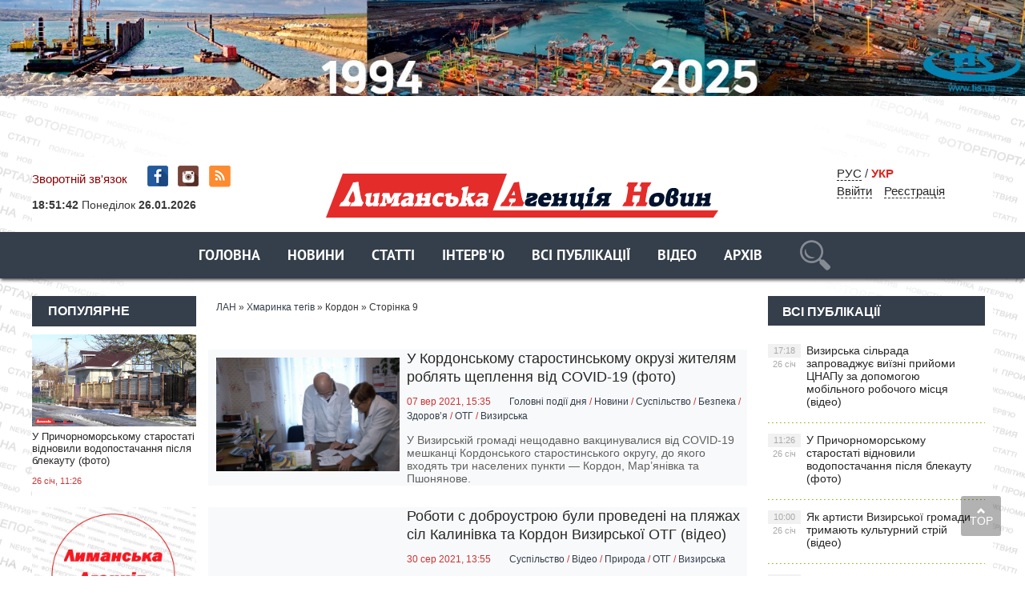

--- FILE ---
content_type: text/html; charset=utf-8
request_url: https://lan.od.ua/tags/%D0%9A%D0%BE%D1%80%D0%B4%D0%BE%D0%BD/page/9/
body_size: 15507
content:
<!DOCTYPE html PUBLIC "-//W3C//DTD XHTML 1.0 Transitional//EN" "https://www.w3.org/TR/xhtml1/DTD/xhtml1-transitional.dtd">
<html xmlns="https://www.w3.org/1999/xhtml">
<head>
	<meta http-equiv="X-UA-Compatible" content="IE=edge" />
        <link rel="shortcut icon" type="image/png" href="https://lan.od.ua/favicon.png" />
	<meta charset="utf-8">
<title>Кордон &raquo; Сторінка 9</title>
<meta name="description" content="➦ Новини Лиманського району та Одесьскої області від інформаційного агентства - Лиманська Агенція Новин ☎ : +38 (073) 580-6000">
<meta name="keywords" content="новини лиманський район, новини Лиманського району, Визирка, Визирская ВІДГ, Першотравень, Першотравневе, Доброслав, Сичавка, Кінне, Бутівка, Лиманщина, ТИС, ТІС, трансінвестсервіс, стивідорна компанія, Комінтерново, Комінтернівський район, Любополь, Ранжево, Степанівка, Визирский Дк, Визирский Будинок культури, Першотравневий ДК, Першотравневий Будинок культури, Візирка дитячий садок, Лиманський район дороги, дороги, політика Лиманського району, Кутателадзе, Олег Кутателадзе, Віталій Кутателадзе, Райдержадміністрація Лиманського району, РДА Лиманський район">
<meta name="generator" content="DataLife Engine (http://dle-news.ru)">
<link rel="search" type="application/opensearchdescription+xml" href="https://lan.od.ua/index.php?do=opensearch" title="Лиманська Агенція Новин - новини Лиманського району">
<link rel="canonical" href="https://lan.od.ua/tags/%D0%9A%D0%BE%D1%80%D0%B4%D0%BE%D0%BD/page/9/">
<link rel="alternate" type="application/rss+xml" title="Лиманська Агенція Новин - новини Лиманського району" href="https://lan.od.ua/rss.xml">
<link href="/engine/classes/min/index.php?f=engine/editor/css/default.css&amp;v=b8ba4" rel="stylesheet" type="text/css">
<script src="/engine/classes/min/index.php?g=general&amp;v=b8ba4"></script>
<script src="/engine/classes/min/index.php?f=engine/classes/js/jqueryui.js,engine/classes/js/dle_js.js,engine/classes/js/lazyload.js&amp;v=b8ba4" defer></script>
	<link rel="stylesheet" href="/templates/ukr/css/style.css" type="text/css" />
	<!--[if lte IE 7]>
	<link rel="stylesheet" href="/templates/ukr/css/style-ie.css" type="text/css" />
	<![endif]-->
       
	 <meta name="viewport" content="width=device-width, initial-scale=1.0">
    <script>

</script>

<script type="text/javascript" src="/templates/ukr/js/menu.js"></script>
     <script type="text/javascript" src="/templates/ukr/js/top.js"></script>
      <script type="text/javascript" src="/templates/ukr/js/lib.js"></script>
     <script type="text/javascript" src="/templates/ukr/js/active.js"></script>
      <script src="https://cdn.gravitec.net/storage/5a5d0dd67ac0298df0ffa129a363e72f/client.js" async></script>
     <meta name="yandex-verification" content="6a98698c90fae3a6" />
<meta name="google-site-verification" content="P2GBLs7lLMJHd6-DEVcQtGV2McM0ZQxYT4tlqPOlBfA" />

<!-- Global Site Tag (gtag.js) - Google Analytics -->
<script async src="https://www.googletagmanager.com/gtag/js?id=GA_TRACKING_ID"></script>
<script>
  window.dataLayer = window.dataLayer || [];
  function gtag(){dataLayer.push(arguments);}
  gtag('js', new Date());

  gtag('config', 'UA-132410571-1');
</script>
<script type="text/javascript">

function openbox(id){
    display = document.getElementById(id).style.display;

    if(display=='none'){
       document.getElementById(id).style.display='block';
    }else{
       document.getElementById(id).style.display='none';
    }
}
</script>
	
  
<style>

/*фиксированное плавающее меню*/
#top_navig{
 /*  top: 314px; высота шапки в пикселях*/
  position: fixed;
   z-index: 1000;
   left: 0;
  width: 100%;
-webkit-box-shadow: 0px 3px 4px -1px rgba(0,0,0,0.75);
-moz-box-shadow: 0px 3px 4px -1px rgba(0,0,0,0.75);
box-shadow: 0px 3px 4px -1px rgba(0,0,0,0.75);
}
.header_main_image {
    /*! background: url('../img/header_advertisment.jpg'); */
    height: 177px;
    margin-bottom: 19px;
    width: 100%;
}

 .header_img {
    background-position: center top !important;
    background-repeat: no-repeat !important;
    background-size: 100% auto !important;
    height: 177px;
    margin-bottom: 19px;
    width: 100%;
}

</style>


</head>
<body>
<script>
<!--
var dle_root       = '/';
var dle_admin      = '';
var dle_login_hash = 'a7302009e281432017bc33e41bdebf241eab3711';
var dle_group      = 5;
var dle_skin       = 'ukr';
var dle_wysiwyg    = '1';
var quick_wysiwyg  = '1';
var dle_min_search = '3';
var dle_act_lang   = ["Так", "Ні", "Увести", "Скасувати", "Зберегти", "Вилучити", "Завантаження. Будь ласка, зачекайте..."];
var menu_short     = 'Швидке редагування';
var menu_full      = 'Повне редагування';
var menu_profile   = 'Перегляд профілю';
var menu_send      = 'Надіслати повідомлення';
var menu_uedit     = 'Адмін-центр';
var dle_info       = 'Інформація';
var dle_confirm    = 'Підтвердження';
var dle_prompt     = 'Уведення інформації';
var dle_req_field  = 'Заповніть усі необхідні поля';
var dle_del_agree  = 'Ви дійсно хочете вилучити? Цю дію неможливо буде скасувати';
var dle_spam_agree = 'Ви дійсно хочете позначити користувача як спамера? Це призведе до вилучення усіх його коментарів';
var dle_c_title    = '';
var dle_complaint  = 'Зазначте текст Вашої скарги для адміністрації:';
var dle_mail       = 'Ваша E-mail-адреса:';
var dle_big_text   = 'Виділено завеликий клаптик тексту.';
var dle_orfo_title = 'Зазначте коментар для адміністрації до знайденої помилки на сторінці';
var dle_p_send     = 'Надіслати';
var dle_p_send_ok  = 'Сповіщення вдало надіслано';
var dle_save_ok    = 'Зміни вдало збережено. Оновити сторінку?';
var dle_reply_title= 'Відповідь на коментар';
var dle_tree_comm  = '0';
var dle_del_news   = 'Вилучити статтю';
var dle_sub_agree  = '';
var dle_captcha_type  = '1';
var DLEPlayerLang     = {prev: '',next: '',play: '',pause: '',mute: '', unmute: '', settings: '', enterFullscreen: '', exitFullscreen: '', speed: '', normal: '', quality: '', pip: ''};
var allow_dle_delete_news   = false;
var dle_search_delay   = false;
var dle_search_value   = '';
jQuery(function($){
FastSearch();
});
//-->
</script> 

	   
    
<noindex><a href="http://www.tis.ua/" rel="nofollow" target="_blank" class="header_main_image">
            <div class="header_img" style="background: url(https://lan.od.ua/bane/1500х100px_desktop.jpg);"></div>
            </a>
    </noindex>

<div class="wrapper">
<!-- Поиск -->
	<!--       		 <form class="droptopbar" id="q_search" method="post">
			<div class="wrp">
				<div class="q_search">
					<input id="story" name="story" placeholder="Наберіть Ваш запит..." type="search">
					<button class="btn btn_border" type="submit" title="Знайти"><b class="ultrabold">Шукати</b></button>
				</div>
			</div>
			<input type="hidden" name="do" value="search">
			<input type="hidden" name="subaction" value="search">
			</form> 
                      
            -->
		<!-- / Поиск -->
	<div class="top-block center">
	    <a href="/" class="logo"><img src="/templates/ukr/images/logo.png" /></a> 
		<div class="top-block-date">
	   	 <a href="/?do=feedback"  style="color: #880406">Зворотній зв'язок</a> <span class="top-social" style="padding-left:20px"><a href="https://www.facebook.com/lan.od.ua/" class="top-social2" title="Ми в Facebook" target="_blank"></a>  <a href="https://www.instagram.com/lan.od.ua/" class="top-social3" title="Instagram" target="_blank"></a>  <a href="https://lan.od.ua/rss.xml" class="top-social7" title="RSS" target="_blank"></a>  
        
       </span> </div>
   
		<div class="top-block-login">  
        
             <!-- /  Кнопка вызова поиска -->
						<!--    <div class="h_btn" id="search">	
        <span class="icon_close">
		<i class="mt_1"></i><i class="mt_2"></i>
		</span>
		</div>  --
						<!-- / Кнопка вызова поиска --> 
        <span style="margin-right:20px"> 
            
<a href="https://lan.od.ua/ru/tags/"> РУС</a>
<span style="margin-right:20px">  /  <span  style="color: #DA2924; font-weight:800">УКР</span>  </span>

        	<div>
		    <a href="#" class="login-open">Ввійти</a><a href="/index.php?do=register" class="rega">Реєстрація</a>
				</div>
		</div>
		
    
<script type="text/javascript" src="/templates/ukr/js/jquery.cookie.js"></script>
<script type="text/javascript">
$(document).ready(function(){
$("#setCookie").click(function () {
$.cookie("popup", "", { expires:0, path: '/' });
$("#bg_popup").hide();
});
 
if ( $.cookie("popup") == null )
{
setTimeout(function(){
$("#bg_popup").show();
}, 1000)
}
else { $("#bg_popup").hide();
}
});
    </script>
	<link rel="stylesheet" href="/templates/ukr/css/popup.css" type="text/css" />


  
    
            
		<div>
			
		 <script type="text/javascript" src="/templates/ukr/js/clockscript.js"></script><body onload="goforit()"><span id="clock" style="margin:10px auto; padding-bottom:15px;font-size: 14px; "></span>

    

		
			
			<div style="clear: both;"></div>
		</div>
	</div>
<nav id="top_navig">
	<div class="head-block" style="margin-left: 0px;">
		<ul class="head-menu center">
			<li>
<a href="/" class="head-menu-link">Головна</a>
         
			</li>
			 
  <li><a href="/news/"  class="head-menu-link">Новини</a></li>  
		  
	
			
			
			
			<li>
			 <a href="/stati/" class="head-menu-link">Статті</a>
			</li>
			<li>
				<a href="/interview/" class="head-menu-link">Інтерв'ю</a>
			</li>
                   <li>  <a href="/lastnews/" class="head-menu-link">Всі публікації</a>
                   </li> 
                <li>     <a href="/video/" class="head-menu-link">Відео</a>  </li>  
                  <li>     <a href="/gazeta/" class="head-menu-link">Архів</a>  </li>  
  						    <li><!-- /  Кнопка вызова поиска -->
<div id="wrap">   
     	            
            <form action=""  method="post"  title="Знайти">
  			<input type="hidden" name="do" value="search"><input type="hidden" name="subaction" value="search" />
  <input id="story" name="story" type="text" placeholder="Наберіть Ваш запит..." class="txt">
  <input id="search_submit" value="search" type="submit" alt="Шукати!" class="subm">
  </form>
                      
            
     </div>   <!-- / Кнопка вызова поиска -->

</li>             

						
			
		
            
            <!--
            
			  <li><a href="/news/" class="head-menu-link">Новини</a> 
           
			  <li><a href="/stati/" class="head-menu-link">Статті</a> 
           
		   	  <li><a href="/interview/" class="head-menu-link">Інтерв'ю</a> 
           
			     	  <li><a href="/person/" class="head-menu-link">Персона</a></li> 
           
				      	  <li><a href="/interactive/" class="head-menu-link">Інтерактив</a></li> 
           
		      	  <li><a href="/video/" class="head-menu-link">Відеодайджест</a></li> 
           
            	  <li><a href="/styler/" class="head-menu-link">Styler</a></li> 
           
			  <li><a href="/photo/" class="head-menu-link">Фото</a></li> 
           
            
            -->
		   <a href="https://www.facebook.com/lan.od.ua/" class="top-social2" title="Мы в Facebook" target="_blank"></a>
		</ul>
		<div style="clear: both;"></div>
		<div class="mob-menu">Показати меню</div>
	</div> 
	 </nav>
	<div class="content-block center" style="margin-top: 80px;">
 	<div class="left-col">
 	
 	  
		 
		   
 	 
		<div id="box" style="display: none;">
 	<div class="left-block">
				<div class="left-block-title title-action">
					Категорії
				</div>
				<div class="left-block-content left-block-content4" style="padding: 20px 0">
               <!--   <p><a href="/news/">Новини	</a></p> -->
				<p><a href="/politic/">Політика	</a></p>
              <p>  <a href="/economica/">Економіка</a></p> 
               <p> <a href="/events/">Події</a></p>
               <p> <a href="/society/">Суспільство</a></p>
               <p> <a href="/techno/">Технології</a></p>
               <p> <a href="/educat/">Освіта</a></p>
                <p><a href="/auto/">Авто</a></p>
                <p><a href="/sport/">Спорт</a></p>
               <p> <a href="/culture/">Культура</a></p>
                <p><a href="/tour/">Туризм</a></p>
               <p> <a href="/security/">Безпека</a></p>
                <p><a href="/health/">Здоров’я</a></p>
               <p> <a href="/photo/">Фоторепортаж</a></p>
               <p> <a href="/abroad/">За кордоном</a></p>
               <p> <a href="/video/">Відео</a></p>
               <p> <a href="/region/">В регіоні</a></p>
             <p> <a href="/country/">В країні</a></p>
                  <p>     <a href="/gazeta/">Архів</a>  </p>  
           
           
           <!--  <p> <a onclick="$('#submit-but').slideToggle();" style="cursor: pointer" >ОТГ</a></p>-->
           
             </div>
			</div>
 	</div>
 	
			<div class="left-block">
				<div class="left-block-title title-action">
					Популярне
				</div>
				<div class="left-block-content left-block-content2">
					<a href="https://lan.od.ua/main/10347-u-prichornomorskomu-starostati-vidnovili-vodopostachannja-pislja-blekautu-foto.html" class="redak-link">
    <img src="/uploads/posts/2026-01/thumbs/1769419029_chas-zhiti_25_01_4-min_20-sek_mp4_00_02_10_17_still006.jpg" alt="У Причорноморському старостаті відновили водопостачання після блекауту (фото)" />
	<span class="redak-title">У Причорноморському старостаті відновили водопостачання після блекауту (фото)</span>
	<span class="redak-date">26 січ, 11:26</span>

</a><a href="https://lan.od.ua/society/10344-jak-artisti-vizirskoji-gromadi-trimajut-kulturnij-strij-video.html" class="redak-link">
    <img src="/templates/ukr/dleimages/no_image.jpg" alt="Як артисти Визирської громади тримають культурний стрій (відео)" />
	<span class="redak-title">Як артисти Визирської громади тримають культурний стрій (відео)</span>
	<span class="redak-date">26 січ, 10:00</span>

</a><a href="https://lan.od.ua/news/10349-vizirska-silrada-zaprovadzhuye-vijizni-prijomi-cnapu-za-dopomogoju-mobilnogo-robochogo-miscja-video.html" class="redak-link">
    <img src="/templates/ukr/dleimages/no_image.jpg" alt="Визирська сільрада запроваджує виїзні прийоми ЦНАПу за допомогою мобільного робочого місця (відео)" />
	<span class="redak-title">Визирська сільрада запроваджує виїзні прийоми ЦНАПу за допомогою мобільного робочого місця (відео)</span>
	<span class="redak-date">26 січ, 17:18</span>

</a>
				</div>
			</div>
			<!--
            <div class="lef-banner-block">
				<a href="#"><img src="/templates/ukr/images/left-banner.jpg" alt="" /></a>
			</div>
           --> 
           <div class="left-block">
      <!--  <div class="left-block-title" align="center">  <a href="https://www.ukr.net/" target="_blank" class="headline-block-more">UKR.NET: новини</a></div> --> 
        <noindex>
        
        <div id="SinoptikInformer" style="width:204px;" class="SinoptikInformer type4"><div class="siHeader"><div class="siLh"><div class="siMh"><a onmousedown="siClickCount();" class="siLogo" href="https://sinoptik.ua/" target="_blank" rel="nofollow" title="Погода"> </a>Погода </div></div></div><div class="siBody"><div class="siTitle"><span id="siHeader"></span></div><a onmousedown="siClickCount();" href="https://sinoptik.ua/погода-одесса" title="Погода в Одессе" target="_blank"><div class="siCity"><div class="siCityName"><span>Одесса</span></div><div id="siCont0" class="siBodyContent"><div class="siLeft"><div class="siTerm"></div><div class="siT" id="siT0"></div><div id="weatherIco0"></div></div><div class="siInf"><p>влажность: <span id="vl0"></span></p><p>давл.: <span id="dav0"></span></p><p>ветер: <span id="wind0"></span></p></div></div></div></a></div><div class="siFooter"><div class="siLf"><div class="siMf"></div></div></div></div><script type="text/javascript" charset="UTF-8" src="//sinoptik.ua/informers_js.php?title=3&amp;wind=2&amp;cities=303018950&amp;lang=ru"></script>
        </noindex>
        
        </div>


			<div class="left-block"  style="margin-top: 10px;">
				<div class="left-block-title">
					Архів
				</div>
				<div class="left-block-content left-block-content3">
				<a class="archives" href="https://lan.od.ua/2026/01/"><b>Січень 2026 (38)</b></a><br /><a class="archives" href="https://lan.od.ua/2025/12/"><b>Грудень 2025 (47)</b></a><br /><a class="archives" href="https://lan.od.ua/2025/11/"><b>Листопад 2025 (45)</b></a><br /><a class="archives" href="https://lan.od.ua/2025/10/"><b>Жовтень 2025 (52)</b></a><br /><a class="archives" href="https://lan.od.ua/2025/09/"><b>Вересень 2025 (51)</b></a><br /><a class="archives" href="https://lan.od.ua/2025/08/"><b>Серпень 2025 (51)</b></a><br /><div id="dle_news_archive" style="display:none;"><a class="archives" href="https://lan.od.ua/2025/07/"><b>Липень 2025 (49)</b></a><br /><a class="archives" href="https://lan.od.ua/2025/06/"><b>Червень 2025 (47)</b></a><br /><a class="archives" href="https://lan.od.ua/2025/05/"><b>Травень 2025 (63)</b></a><br /><a class="archives" href="https://lan.od.ua/2025/04/"><b>Квітень 2025 (50)</b></a><br /><a class="archives" href="https://lan.od.ua/2025/03/"><b>Березень 2025 (51)</b></a><br /><a class="archives" href="https://lan.od.ua/2025/02/"><b>Лютий 2025 (50)</b></a><br /><a class="archives" href="https://lan.od.ua/2025/01/"><b>Січень 2025 (35)</b></a><br /><a class="archives" href="https://lan.od.ua/2024/12/"><b>Грудень 2024 (32)</b></a><br /><a class="archives" href="https://lan.od.ua/2024/11/"><b>Листопад 2024 (47)</b></a><br /><a class="archives" href="https://lan.od.ua/2024/10/"><b>Жовтень 2024 (45)</b></a><br /><a class="archives" href="https://lan.od.ua/2024/09/"><b>Вересень 2024 (46)</b></a><br /><a class="archives" href="https://lan.od.ua/2024/08/"><b>Серпень 2024 (48)</b></a><br /><a class="archives" href="https://lan.od.ua/2024/07/"><b>Липень 2024 (56)</b></a><br /><a class="archives" href="https://lan.od.ua/2024/06/"><b>Червень 2024 (38)</b></a><br /><a class="archives" href="https://lan.od.ua/2024/05/"><b>Травень 2024 (64)</b></a><br /><a class="archives" href="https://lan.od.ua/2024/04/"><b>Квітень 2024 (56)</b></a><br /><a class="archives" href="https://lan.od.ua/2024/03/"><b>Березень 2024 (47)</b></a><br /><a class="archives" href="https://lan.od.ua/2024/02/"><b>Лютий 2024 (40)</b></a><br /><a class="archives" href="https://lan.od.ua/2024/01/"><b>Січень 2024 (36)</b></a><br /><a class="archives" href="https://lan.od.ua/2023/12/"><b>Грудень 2023 (42)</b></a><br /><a class="archives" href="https://lan.od.ua/2023/11/"><b>Листопад 2023 (43)</b></a><br /><a class="archives" href="https://lan.od.ua/2023/10/"><b>Жовтень 2023 (29)</b></a><br /><a class="archives" href="https://lan.od.ua/2023/09/"><b>Вересень 2023 (31)</b></a><br /><a class="archives" href="https://lan.od.ua/2023/08/"><b>Серпень 2023 (46)</b></a><br /><a class="archives" href="https://lan.od.ua/2023/07/"><b>Липень 2023 (42)</b></a><br /><a class="archives" href="https://lan.od.ua/2023/06/"><b>Червень 2023 (46)</b></a><br /><a class="archives" href="https://lan.od.ua/2023/05/"><b>Травень 2023 (47)</b></a><br /><a class="archives" href="https://lan.od.ua/2023/04/"><b>Квітень 2023 (48)</b></a><br /><a class="archives" href="https://lan.od.ua/2023/03/"><b>Березень 2023 (47)</b></a><br /><a class="archives" href="https://lan.od.ua/2023/02/"><b>Лютий 2023 (39)</b></a><br /><a class="archives" href="https://lan.od.ua/2023/01/"><b>Січень 2023 (49)</b></a><br /><a class="archives" href="https://lan.od.ua/2022/12/"><b>Грудень 2022 (65)</b></a><br /><a class="archives" href="https://lan.od.ua/2022/11/"><b>Листопад 2022 (54)</b></a><br /><a class="archives" href="https://lan.od.ua/2022/10/"><b>Жовтень 2022 (42)</b></a><br /><a class="archives" href="https://lan.od.ua/2022/09/"><b>Вересень 2022 (39)</b></a><br /><a class="archives" href="https://lan.od.ua/2022/08/"><b>Серпень 2022 (59)</b></a><br /><a class="archives" href="https://lan.od.ua/2022/07/"><b>Липень 2022 (53)</b></a><br /><a class="archives" href="https://lan.od.ua/2022/06/"><b>Червень 2022 (43)</b></a><br /><a class="archives" href="https://lan.od.ua/2022/05/"><b>Травень 2022 (61)</b></a><br /><a class="archives" href="https://lan.od.ua/2022/04/"><b>Квітень 2022 (141)</b></a><br /><a class="archives" href="https://lan.od.ua/2022/03/"><b>Березень 2022 (192)</b></a><br /><a class="archives" href="https://lan.od.ua/2022/02/"><b>Лютий 2022 (127)</b></a><br /><a class="archives" href="https://lan.od.ua/2022/01/"><b>Січень 2022 (167)</b></a><br /><a class="archives" href="https://lan.od.ua/2021/12/"><b>Грудень 2021 (250)</b></a><br /><a class="archives" href="https://lan.od.ua/2021/11/"><b>Листопад 2021 (229)</b></a><br /><a class="archives" href="https://lan.od.ua/2021/10/"><b>Жовтень 2021 (234)</b></a><br /><a class="archives" href="https://lan.od.ua/2021/09/"><b>Вересень 2021 (242)</b></a><br /><a class="archives" href="https://lan.od.ua/2021/08/"><b>Серпень 2021 (227)</b></a><br /><a class="archives" href="https://lan.od.ua/2021/07/"><b>Липень 2021 (222)</b></a><br /><a class="archives" href="https://lan.od.ua/2021/06/"><b>Червень 2021 (243)</b></a><br /><a class="archives" href="https://lan.od.ua/2021/05/"><b>Травень 2021 (224)</b></a><br /><a class="archives" href="https://lan.od.ua/2021/04/"><b>Квітень 2021 (245)</b></a><br /><a class="archives" href="https://lan.od.ua/2021/03/"><b>Березень 2021 (223)</b></a><br /><a class="archives" href="https://lan.od.ua/2021/02/"><b>Лютий 2021 (188)</b></a><br /><a class="archives" href="https://lan.od.ua/2021/01/"><b>Січень 2021 (199)</b></a><br /><a class="archives" href="https://lan.od.ua/2020/12/"><b>Грудень 2020 (221)</b></a><br /><a class="archives" href="https://lan.od.ua/2020/11/"><b>Листопад 2020 (193)</b></a><br /><a class="archives" href="https://lan.od.ua/2020/10/"><b>Жовтень 2020 (234)</b></a><br /><a class="archives" href="https://lan.od.ua/2020/09/"><b>Вересень 2020 (190)</b></a><br /><a class="archives" href="https://lan.od.ua/2020/08/"><b>Серпень 2020 (152)</b></a><br /><a class="archives" href="https://lan.od.ua/2020/07/"><b>Липень 2020 (161)</b></a><br /><a class="archives" href="https://lan.od.ua/2020/06/"><b>Червень 2020 (159)</b></a><br /><a class="archives" href="https://lan.od.ua/2020/05/"><b>Травень 2020 (155)</b></a><br /><a class="archives" href="https://lan.od.ua/2020/04/"><b>Квітень 2020 (143)</b></a><br /><a class="archives" href="https://lan.od.ua/2020/03/"><b>Березень 2020 (159)</b></a><br /><a class="archives" href="https://lan.od.ua/2020/02/"><b>Лютий 2020 (162)</b></a><br /><a class="archives" href="https://lan.od.ua/2020/01/"><b>Січень 2020 (149)</b></a><br /><a class="archives" href="https://lan.od.ua/2019/12/"><b>Грудень 2019 (163)</b></a><br /><a class="archives" href="https://lan.od.ua/2019/11/"><b>Листопад 2019 (174)</b></a><br /><a class="archives" href="https://lan.od.ua/2019/10/"><b>Жовтень 2019 (166)</b></a><br /><a class="archives" href="https://lan.od.ua/2019/09/"><b>Вересень 2019 (145)</b></a><br /><a class="archives" href="https://lan.od.ua/2019/08/"><b>Серпень 2019 (159)</b></a><br /><a class="archives" href="https://lan.od.ua/2019/07/"><b>Липень 2019 (175)</b></a><br /><a class="archives" href="https://lan.od.ua/2019/06/"><b>Червень 2019 (218)</b></a><br /><a class="archives" href="https://lan.od.ua/2019/05/"><b>Травень 2019 (222)</b></a><br /><a class="archives" href="https://lan.od.ua/2019/04/"><b>Квітень 2019 (190)</b></a><br /><a class="archives" href="https://lan.od.ua/2019/03/"><b>Березень 2019 (176)</b></a><br /><a class="archives" href="https://lan.od.ua/2019/02/"><b>Лютий 2019 (147)</b></a><br /><a class="archives" href="https://lan.od.ua/2019/01/"><b>Січень 2019 (133)</b></a><br /><a class="archives" href="https://lan.od.ua/2018/12/"><b>Грудень 2018 (104)</b></a><br /><a class="archives" href="https://lan.od.ua/2018/11/"><b>Листопад 2018 (29)</b></a><br /><a class="archives" href="https://lan.od.ua/2018/10/"><b>Жовтень 2018 (1)</b></a><br /><a class="archives" href="https://lan.od.ua/1945/12/"><b>Грудень 1945 (2)</b></a><br /><a class="archives" href="https://lan.od.ua/1945/11/"><b>Листопад 1945 (8)</b></a><br /><a class="archives" href="https://lan.od.ua/1945/10/"><b>Жовтень 1945 (8)</b></a><br /><a class="archives" href="https://lan.od.ua/1945/09/"><b>Вересень 1945 (8)</b></a><br /><a class="archives" href="https://lan.od.ua/1945/08/"><b>Серпень 1945 (9)</b></a><br /><a class="archives" href="https://lan.od.ua/1945/07/"><b>Липень 1945 (7)</b></a><br /><a class="archives" href="https://lan.od.ua/1945/06/"><b>Червень 1945 (8)</b></a><br /><a class="archives" href="https://lan.od.ua/1945/05/"><b>Травень 1945 (3)</b></a><br /><a class="archives" href="https://lan.od.ua/1945/04/"><b>Квітень 1945 (3)</b></a><br /><a class="archives" href="https://lan.od.ua/1945/02/"><b>Лютий 1945 (3)</b></a><br /><a class="archives" href="https://lan.od.ua/1945/01/"><b>Січень 1945 (1)</b></a><br /><a class="archives" href="https://lan.od.ua/1944/12/"><b>Грудень 1944 (2)</b></a><br /><a class="archives" href="https://lan.od.ua/1944/11/"><b>Листопад 1944 (4)</b></a><br /><a class="archives" href="https://lan.od.ua/1944/10/"><b>Жовтень 1944 (2)</b></a><br /><a class="archives" href="https://lan.od.ua/1944/09/"><b>Вересень 1944 (2)</b></a><br /><a class="archives" href="https://lan.od.ua/1944/08/"><b>Серпень 1944 (3)</b></a><br /><a class="archives" href="https://lan.od.ua/1932/06/"><b>Червень 1932 (2)</b></a><br /><a class="archives" href="https://lan.od.ua/1932/05/"><b>Травень 1932 (9)</b></a><br /><a class="archives" href="https://lan.od.ua/1932/04/"><b>Квітень 1932 (10)</b></a><br /><a class="archives" href="https://lan.od.ua/1932/03/"><b>Березень 1932 (3)</b></a><br /><a class="archives" href="https://lan.od.ua/1932/02/"><b>Лютий 1932 (1)</b></a><br /></div><div id="dle_news_archive_link" ><br /><a class="archives" onclick="$('#dle_news_archive').toggle('blind',{},700); return false;" href="#">Показати / приховати весь архів</a></div>
                    
				</div>
			</div>
            
     
		</div>
        
        
		<div class="right-col">
			<div class="right-content">	
				<div class="col-left2">
				
             
             
					  <div class="speed-b"><span itemscope itemtype="https://schema.org/BreadcrumbList"><span itemprop="itemListElement" itemscope itemtype="https://schema.org/ListItem"><meta itemprop="position" content="1"><a href="https://lan.od.ua/" itemprop="item"><span itemprop="name">ЛАН</span></a></span> » <span itemprop="itemListElement" itemscope itemtype="https://schema.org/ListItem"><meta itemprop="position" content="2"><a href="https://lan.od.ua/tags/" itemprop="item"><span itemprop="name">Хмаринка тегів</span></a></span> » Кордон » Сторінка 9</span></div> 
                      
                       
                       
                        
	 
					    <div id='dle-content'>﻿<style>
.round {
 
/* border: 1px solid  #9C9C9C;
  border-radius: 50%;
   display: table-cell;
  text-align: center;
  vertical-align: middle;	*/
  background: none;
   height:19px;
  width: 19px;


  color:#9C9C9C;
  font-size:10px
}
</style>
<div class="main-news">
	<div class="main-news-image">
		<a href="https://lan.od.ua/main/6592-u-kordonskomu-starostinskomu-okruzi-zhiteljam-robljat-scheplennja-vid-covid-19-foto.html"><img alt="У Кордонському старостинському окрузі жителям роблять щеплення від COVID-19 (фото)" src="/uploads/posts/2021-09/thumbs/1631017188_00530_mts_00_00_02_20_nepodvizhnoe-izobrazhenie001.jpg" align="middle"> 
   </a>
	</div>
	<h2><a href="https://lan.od.ua/main/6592-u-kordonskomu-starostinskomu-okruzi-zhiteljam-robljat-scheplennja-vid-covid-19-foto.html" title="У Кордонському старостинському окрузі жителям роблять щеплення від COVID-19 (фото)">У Кордонському старостинському окрузі жителям роблять щеплення від COVID-19 (фото)</a></h2>
	<div class="main-news-date" style="  display: table;">
		07 вер 2021, 15:35 <i></i><a href="https://lan.od.ua/main/">Головні події дня</a> / <a href="https://lan.od.ua/news/">Новини</a> / <a href="https://lan.od.ua/society/">Суспільство</a> / <a href="https://lan.od.ua/security/">Безпека</a> / <a href="https://lan.od.ua/health/">Здоров’я</a> / <a href="https://lan.od.ua/otg/">ОТГ</a> / <a href="https://lan.od.ua/otg/vizar/">Визирська</a><i></i>  
	</div>
	<div class="main-news-text">
		 У Визирській громаді нещодавно вакцинувалися від COVID-19 мешканці Кордонського старостинського округу, до якого входять три населених пункти — Кордон, Мар’янівка та Пшонянове. <div style="clear: both;"></div>
	</div>
</div>﻿<style>
.round {
 
/* border: 1px solid  #9C9C9C;
  border-radius: 50%;
   display: table-cell;
  text-align: center;
  vertical-align: middle;	*/
  background: none;
   height:19px;
  width: 19px;


  color:#9C9C9C;
  font-size:10px
}
</style>
<div class="main-news">
	<div class="main-news-image">
		<a href="https://lan.od.ua/society/6523-roboti-s-dobroustroju-buli-provedeni-na-pljazhah-sil-kalinivka-ta-kordon-vizirskoji-otg-video.html">
 
<iframe width="100%" height="142px" src="//www.youtube.com/embed/loLKhRm1t_0?modestbranding=1&controls=2&showinfo=0&disablekb=1&rel=0&color=white" frameborder="0" allowfullscreen></iframe>
     </a>
	</div>
	<h2><a href="https://lan.od.ua/society/6523-roboti-s-dobroustroju-buli-provedeni-na-pljazhah-sil-kalinivka-ta-kordon-vizirskoji-otg-video.html" title="Роботи с доброустрою були проведені на пляжах сіл Калинівка та Кордон Визирської ОТГ (відео)">Роботи с доброустрою були проведені на пляжах сіл Калинівка та Кордон Визирської ОТГ (відео)</a></h2>
	<div class="main-news-date" style="  display: table;">
		30 сер 2021, 13:55 <i></i><a href="https://lan.od.ua/society/">Суспільство</a> / <a href="https://lan.od.ua/video/">Відео</a> / <a href="https://lan.od.ua/natur/">Природа</a> / <a href="https://lan.od.ua/otg/">ОТГ</a> / <a href="https://lan.od.ua/otg/vizar/">Визирська</a><i></i>  
	</div>
	<div class="main-news-text">
		 На пляжах сіл Калинівка та Кордон Визирської ОТГ були зроблені перші кроки по доброустрою: реконструкція та будівництво дороги, освітлення, вивіз сміття, обстеження дна.<div style="clear: both;"></div>
	</div>
</div>﻿<style>
.round {
 
/* border: 1px solid  #9C9C9C;
  border-radius: 50%;
   display: table-cell;
  text-align: center;
  vertical-align: middle;	*/
  background: none;
   height:19px;
  width: 19px;


  color:#9C9C9C;
  font-size:10px
}
</style>
<div class="main-news">
	<div class="main-news-image">
		<a href="https://lan.od.ua/society/6507-u-kordonskij-gimnaziji-vizirskoji-otg-komisija-provela-perevirku-zakladu-do-navchalnogo-roku-video.html">
 
<iframe width="100%" height="142px" src="//www.youtube.com/embed/O1sVP4a1R8U?modestbranding=1&controls=2&showinfo=0&disablekb=1&rel=0&color=white" frameborder="0" allowfullscreen></iframe>
     </a>
	</div>
	<h2><a href="https://lan.od.ua/society/6507-u-kordonskij-gimnaziji-vizirskoji-otg-komisija-provela-perevirku-zakladu-do-navchalnogo-roku-video.html" title="У Кордонській гімназії Визирської ОТГ комісія провела перевірку закладу до навчального року (відео)">У Кордонській гімназії Визирської ОТГ комісія провела перевірку закладу до навчального року (відео)</a></h2>
	<div class="main-news-date" style="  display: table;">
		27 сер 2021, 16:15 <i></i><a href="https://lan.od.ua/society/">Суспільство</a> / <a href="https://lan.od.ua/educat/">Освіта</a> / <a href="https://lan.od.ua/video/">Відео</a> / <a href="https://lan.od.ua/otg/">ОТГ</a> / <a href="https://lan.od.ua/otg/vizar/">Визирська</a><i></i>  
	</div>
	<div class="main-news-text">
		 Члени комісії у Кордонській гімназії Визирської ОТГ відвідали приміщення санітарного призначення, харчоблок, кімнати відпочинку та класні кімнати.<div style="clear: both;"></div>
	</div>
</div>﻿<style>
.round {
 
/* border: 1px solid  #9C9C9C;
  border-radius: 50%;
   display: table-cell;
  text-align: center;
  vertical-align: middle;	*/
  background: none;
   height:19px;
  width: 19px;


  color:#9C9C9C;
  font-size:10px
}
</style>
<div class="main-news">
	<div class="main-news-image">
		<a href="https://lan.od.ua/main/6489-selo-kordon-vizirskoji-otg-vidznachaye-224-richchja-z-dnja-zasnuvannja-foto.html"><img alt="Село Кордон Визирської ОТГ відзначає 224-річчя з дня заснування (фото)" src="/uploads/posts/2021-08/thumbs/1629890224_240387945_231572758855154_5684195546736986738_n.jpg" align="middle"> 
   </a>
	</div>
	<h2><a href="https://lan.od.ua/main/6489-selo-kordon-vizirskoji-otg-vidznachaye-224-richchja-z-dnja-zasnuvannja-foto.html" title="Село Кордон Визирської ОТГ відзначає 224-річчя з дня заснування (фото)">Село Кордон Визирської ОТГ відзначає 224-річчя з дня заснування (фото)</a></h2>
	<div class="main-news-date" style="  display: table;">
		27 сер 2021, 12:00 <i></i><a href="https://lan.od.ua/main/">Головні події дня</a> / <a href="https://lan.od.ua/news/">Новини</a> / <a href="https://lan.od.ua/events/">Події</a> / <a href="https://lan.od.ua/society/">Суспільство</a> / <a href="https://lan.od.ua/culture/">Культура</a> / <a href="https://lan.od.ua/otg/">ОТГ</a> / <a href="https://lan.od.ua/otg/vizar/">Визирська</a><i></i>  
	</div>
	<div class="main-news-text">
		 Селу Кордон Визирської ОТГ виповнюється 224 роки, за час свого існування воно може похвалитися своєю цікавою історією та красивими видами.<div style="clear: both;"></div>
	</div>
</div>﻿<style>
.round {
 
/* border: 1px solid  #9C9C9C;
  border-radius: 50%;
   display: table-cell;
  text-align: center;
  vertical-align: middle;	*/
  background: none;
   height:19px;
  width: 19px;


  color:#9C9C9C;
  font-size:10px
}
</style>
<div class="main-news">
	<div class="main-news-image">
		<a href="https://lan.od.ua/main/6494-na-pljazhah-u-selah-kalinivka-ta-kordon-vizirskoji-otg-buli-provedeni-roboti-z-dobroustroju-foto.html"><img alt="На пляжах у селах Калинівка та Кордон Визирської ОТГ були проведені роботи з доброустрою (фото)" src="/uploads/posts/2021-08/thumbs/1629968389_519_7197_01_mp4_00_00_08_23_nepodvizhnoe-izobrazhenie001.jpg" align="middle"> 
   </a>
	</div>
	<h2><a href="https://lan.od.ua/main/6494-na-pljazhah-u-selah-kalinivka-ta-kordon-vizirskoji-otg-buli-provedeni-roboti-z-dobroustroju-foto.html" title="На пляжах у селах Калинівка та Кордон Визирської ОТГ були проведені роботи з доброустрою (фото)">На пляжах у селах Калинівка та Кордон Визирської ОТГ були проведені роботи з доброустрою (фото)</a></h2>
	<div class="main-news-date" style="  display: table;">
		27 сер 2021, 08:26 <i></i><a href="https://lan.od.ua/main/">Головні події дня</a> / <a href="https://lan.od.ua/news/">Новини</a> / <a href="https://lan.od.ua/society/">Суспільство</a> / <a href="https://lan.od.ua/natur/">Природа</a> / <a href="https://lan.od.ua/otg/">ОТГ</a> / <a href="https://lan.od.ua/otg/vizar/">Визирська</a><i></i>  
	</div>
	<div class="main-news-text">
		 Визирська ОТГ має протяжне узбережжя уздовж Тилігульського лиману, і на ньому вже були зроблені перші кроки з доброустрою на пляжах у селах Калинівка та Кордон. <div style="clear: both;"></div>
	</div>
</div>﻿<style>
.round {
 
/* border: 1px solid  #9C9C9C;
  border-radius: 50%;
   display: table-cell;
  text-align: center;
  vertical-align: middle;	*/
  background: none;
   height:19px;
  width: 19px;


  color:#9C9C9C;
  font-size:10px
}
</style>
<div class="main-news">
	<div class="main-news-image">
		<a href="https://lan.od.ua/main/6457-u-s-kordon-vizirskoji-otg-v-zakladi-osviti-projshla-perevirka-foto.html"><img alt="У с. Кордон Визирської ОТГ в закладі освіти пройшла перевірка (фото)" src="/uploads/posts/2021-08/thumbs/1629707832_00294_mts_00_00_00_02_nepodvizhnoe-izobrazhenie001.jpg" align="middle"> 
   </a>
	</div>
	<h2><a href="https://lan.od.ua/main/6457-u-s-kordon-vizirskoji-otg-v-zakladi-osviti-projshla-perevirka-foto.html" title="У с. Кордон Визирської ОТГ в закладі освіти пройшла перевірка (фото)">У с. Кордон Визирської ОТГ в закладі освіти пройшла перевірка (фото)</a></h2>
	<div class="main-news-date" style="  display: table;">
		23 сер 2021, 13:30 <i></i><a href="https://lan.od.ua/main/">Головні події дня</a> / <a href="https://lan.od.ua/news/">Новини</a> / <a href="https://lan.od.ua/society/">Суспільство</a> / <a href="https://lan.od.ua/educat/">Освіта</a> / <a href="https://lan.od.ua/otg/">ОТГ</a> / <a href="https://lan.od.ua/otg/vizar/">Визирська</a><i></i>  
	</div>
	<div class="main-news-text">
		 У селі Кордон Визирської ОТГ комісія перевіряла Кордонську гімназію на готовність до нового навчального року та ознайомилася з умовами перебування в ній. <div style="clear: both;"></div>
	</div>
</div>﻿<style>
.round {
 
/* border: 1px solid  #9C9C9C;
  border-radius: 50%;
   display: table-cell;
  text-align: center;
  vertical-align: middle;	*/
  background: none;
   height:19px;
  width: 19px;


  color:#9C9C9C;
  font-size:10px
}
</style>
<div class="main-news">
	<div class="main-news-image">
		<a href="https://lan.od.ua/society/6392-remont-dorogi-dobroslav-kordon-chastkovo-zavershivsja-video.html">
 
<iframe width="100%" height="142px" src="//www.youtube.com/embed/0c4a16g9dR8?modestbranding=1&controls=2&showinfo=0&disablekb=1&rel=0&color=white" frameborder="0" allowfullscreen></iframe>
     </a>
	</div>
	<h2><a href="https://lan.od.ua/society/6392-remont-dorogi-dobroslav-kordon-chastkovo-zavershivsja-video.html" title="Ремонт дороги Доброслав-Кордон частково завершився (відео)">Ремонт дороги Доброслав-Кордон частково завершився (відео)</a></h2>
	<div class="main-news-date" style="  display: table;">
		16 сер 2021, 15:28 <i></i><a href="https://lan.od.ua/society/">Суспільство</a> / <a href="https://lan.od.ua/techno/">Технології</a> / <a href="https://lan.od.ua/auto/">Авто</a> / <a href="https://lan.od.ua/video/">Відео</a> / <a href="https://lan.od.ua/otg/">ОТГ</a> / <a href="https://lan.od.ua/otg/vizar/">Визирська</a> / <a href="https://lan.od.ua/otg/dobroslav/">Доброславська</a><i></i>  
	</div>
	<div class="main-news-text">
		 Для Кордонського старостинського округу настали кращі часи після приєднання до Визирської громади. Так у 2021 році було зроблено частковий ремонт дороги.<div style="clear: both;"></div>
	</div>
</div>﻿<style>
.round {
 
/* border: 1px solid  #9C9C9C;
  border-radius: 50%;
   display: table-cell;
  text-align: center;
  vertical-align: middle;	*/
  background: none;
   height:19px;
  width: 19px;


  color:#9C9C9C;
  font-size:10px
}
</style>
<div class="main-news">
	<div class="main-news-image">
		<a href="https://lan.od.ua/main/6384-remont-dorogi-dobroslav-kordon-chastkovo-zavershivsja-foto.html"><img alt="Ремонт дороги Доброслав — Кордон частково завершився (фото)" src="/uploads/posts/2021-08/thumbs/1628855803_00136_mts_00_00_01_16_nepodvizhnoe-izobrazhenie001.jpg" align="middle"> 
   </a>
	</div>
	<h2><a href="https://lan.od.ua/main/6384-remont-dorogi-dobroslav-kordon-chastkovo-zavershivsja-foto.html" title="Ремонт дороги Доброслав — Кордон частково завершився (фото)">Ремонт дороги Доброслав — Кордон частково завершився (фото)</a></h2>
	<div class="main-news-date" style="  display: table;">
		14 сер 2021, 12:00 <i></i><a href="https://lan.od.ua/main/">Головні події дня</a> / <a href="https://lan.od.ua/news/">Новини</a> / <a href="https://lan.od.ua/society/">Суспільство</a> / <a href="https://lan.od.ua/techno/">Технології</a> / <a href="https://lan.od.ua/auto/">Авто</a> / <a href="https://lan.od.ua/otg/">ОТГ</a> / <a href="https://lan.od.ua/otg/vizar/">Визирська</a> / <a href="https://lan.od.ua/otg/dobroslav/">Доброславська</a><i></i>  
	</div>
	<div class="main-news-text">
		 Для Кордонського старостинського округу Визирської ОТГ 2021-й став роком початку великих змін. Адже нещодавно було завершено частковий ремонт дороги Доброслав — Кордон.<div style="clear: both;"></div>
	</div>
</div>﻿<style>
.round {
 
/* border: 1px solid  #9C9C9C;
  border-radius: 50%;
   display: table-cell;
  text-align: center;
  vertical-align: middle;	*/
  background: none;
   height:19px;
  width: 19px;


  color:#9C9C9C;
  font-size:10px
}
</style>
<div class="main-news">
	<div class="main-news-image">
		<a href="https://lan.od.ua/main/6373-vizirska-otg-u-pshonjanivskomu-klubi-ta-kordonskomu-budinku-kulturi-trivajut-remontni-roboti-foto.html"><img alt="Визирська ОТГ: у Пшонянівському клубі та Кордонському будинку культури тривають ремонтні роботи (фото)" src="/uploads/posts/2021-08/thumbs/1628760429_00129_mts_00_00_01_20_nepodvizhnoe-izobrazhenie001.jpg" align="middle"> 
   </a>
	</div>
	<h2><a href="https://lan.od.ua/main/6373-vizirska-otg-u-pshonjanivskomu-klubi-ta-kordonskomu-budinku-kulturi-trivajut-remontni-roboti-foto.html" title="Визирська ОТГ: у Пшонянівському клубі та Кордонському будинку культури тривають ремонтні роботи (фото)">Визирська ОТГ: у Пшонянівському клубі та Кордонському будинку культури тривають ремонтні роботи (фото)</a></h2>
	<div class="main-news-date" style="  display: table;">
		12 сер 2021, 16:14 <i></i><a href="https://lan.od.ua/main/">Головні події дня</a> / <a href="https://lan.od.ua/news/">Новини</a> / <a href="https://lan.od.ua/economica/">Економіка</a> / <a href="https://lan.od.ua/society/">Суспільство</a> / <a href="https://lan.od.ua/culture/">Культура</a> / <a href="https://lan.od.ua/otg/">ОТГ</a> / <a href="https://lan.od.ua/otg/vizar/">Визирська</a><i></i>  
	</div>
	<div class="main-news-text">
		 Приєднані цьогоріч до Визирської об’єднаної громади колишні сільські ради перевтілюються на очах. Ремонт розпочався і в закладах культури.<div style="clear: both;"></div>
	</div>
</div>﻿<style>
.round {
 
/* border: 1px solid  #9C9C9C;
  border-radius: 50%;
   display: table-cell;
  text-align: center;
  vertical-align: middle;	*/
  background: none;
   height:19px;
  width: 19px;


  color:#9C9C9C;
  font-size:10px
}
</style>
<div class="main-news">
	<div class="main-news-image">
		<a href="https://lan.od.ua/society/6370-u-budinkah-kulturi-vizirskoji-otg-provodjatsja-remontni-roboti-video.html">
 
<iframe width="100%" height="142px" src="//www.youtube.com/embed/_HvQ8RP4884?modestbranding=1&controls=2&showinfo=0&disablekb=1&rel=0&color=white" frameborder="0" allowfullscreen></iframe>
     </a>
	</div>
	<h2><a href="https://lan.od.ua/society/6370-u-budinkah-kulturi-vizirskoji-otg-provodjatsja-remontni-roboti-video.html" title="У будинках культури Визирської ОТГ проводяться ремонтні роботи (відео)">У будинках культури Визирської ОТГ проводяться ремонтні роботи (відео)</a></h2>
	<div class="main-news-date" style="  display: table;">
		12 сер 2021, 11:44 <i></i><a href="https://lan.od.ua/society/">Суспільство</a> / <a href="https://lan.od.ua/techno/">Технології</a> / <a href="https://lan.od.ua/culture/">Культура</a> / <a href="https://lan.od.ua/video/">Відео</a> / <a href="https://lan.od.ua/otg/">ОТГ</a> / <a href="https://lan.od.ua/otg/vizar/">Визирська</a><i></i>  
	</div>
	<div class="main-news-text">
		 У селах Пшонянове й Кордон Визирської ОТГ почалися ремонтні роботи у будинках культури, там замінюють покрівлю. Також тривають ремонти закладів культури у Зорі Труда і Новій Вільшанці.<div style="clear: both;"></div>
	</div>
</div><div class="navigation" style="padding-top: 30px; padding-bottom: 20px">
	<a href="https://lan.od.ua/tags/%D0%9A%D0%BE%D1%80%D0%B4%D0%BE%D0%BD/">1</a> <span class="nav_ext">...</span> <a href="https://lan.od.ua/tags/%D0%9A%D0%BE%D1%80%D0%B4%D0%BE%D0%BD/page/5/">5</a> <a href="https://lan.od.ua/tags/%D0%9A%D0%BE%D1%80%D0%B4%D0%BE%D0%BD/page/6/">6</a> <a href="https://lan.od.ua/tags/%D0%9A%D0%BE%D1%80%D0%B4%D0%BE%D0%BD/page/7/">7</a> <a href="https://lan.od.ua/tags/%D0%9A%D0%BE%D1%80%D0%B4%D0%BE%D0%BD/page/8/">8</a> <span>9</span> <a href="https://lan.od.ua/tags/%D0%9A%D0%BE%D1%80%D0%B4%D0%BE%D0%BD/page/10/">10</a> <a href="https://lan.od.ua/tags/%D0%9A%D0%BE%D1%80%D0%B4%D0%BE%D0%BD/page/11/">11</a> <a href="https://lan.od.ua/tags/%D0%9A%D0%BE%D1%80%D0%B4%D0%BE%D0%BD/page/12/">12</a> <a href="https://lan.od.ua/tags/%D0%9A%D0%BE%D1%80%D0%B4%D0%BE%D0%BD/page/13/">13</a> <span class="nav_ext">...</span> <a href="https://lan.od.ua/tags/%D0%9A%D0%BE%D1%80%D0%B4%D0%BE%D0%BD/page/18/">18</a><span id="page_next"><a href="https://lan.od.ua/tags/%D0%9A%D0%BE%D1%80%D0%B4%D0%BE%D0%BD/page/10/">Вперед</a></span>
	<div style="clear: both;"></div>
</div></div>
					
							
					
                    <div style="clear: both;"></div>
					
				</div>
				<div class="col-right2">
			<!--    <div align="center">
         
			
		</div>	   -->
				    <div class="right-block">
              
						<div class="right-block-title color5">
							<a href="/news/" class="headline-block-more">Всі публікації</a>	  	
                 	 	
						</div>
					
                        	  	<div class="right-block-content">
							<a href="https://lan.od.ua/news/10349-vizirska-silrada-zaprovadzhuye-vijizni-prijomi-cnapu-za-dopomogoju-mobilnogo-robochogo-miscja-video.html" class="right-news">Визирська сільрада запроваджує виїзні прийоми ЦНАПу за допомогою мобільного робочого місця (відео)<span>17:18<br>26 січ</span></a><a href="https://lan.od.ua/main/10347-u-prichornomorskomu-starostati-vidnovili-vodopostachannja-pislja-blekautu-foto.html" class="right-news">У Причорноморському старостаті відновили водопостачання після блекауту (фото)<span>11:26<br>26 січ</span></a><a href="https://lan.od.ua/society/10344-jak-artisti-vizirskoji-gromadi-trimajut-kulturnij-strij-video.html" class="right-news">Як артисти Визирської громади тримають культурний стрій (відео)<span>10:00<br>26 січ</span></a><a href="https://lan.od.ua/news/10346-vodopostachannja-ta-viviz-tverdih-pobutovih-vidhodiv-u-vizirskij-gromadi-aktualni-dani-na-2026-rik.html" class="right-news">Водопостачання та вивіз твердих побутових відходів у Визирській громаді: актуальні дані на 2026 рік<span>17:24<br>23 січ</span></a><a href="https://lan.od.ua/main/10343-kulturnij-front-vizirskoji-gromadi-jak-mistectvo-vizhivaye-ta-peremagaye-v-umovah-vijni-foto.html" class="right-news">Культурний фронт Визирської громади: як мистецтво виживає та перемагає в умовах війни (фото)<span>13:05<br>23 січ</span></a><a href="https://lan.od.ua/news/10345-v-zakladah-kulturi-ta-osviti-vizirskoji-stg-vidznachili-den-sobornosti-ukrajini-foto.html" class="right-news">В закладах культури та освіти Визирської СТГ відзначили День соборності України (фото)<span>12:59<br>23 січ</span></a><a href="https://lan.od.ua/news/10342-tvorchi-kolektivi-vizirskoji-gromadi-vitajut-iz-dnem-sobornosti-ukrajini-video.html" class="right-news">Творчі колективи Визирської громади вітають із Днем Соборності України (відео)<span>11:21<br>22 січ</span></a><a href="https://lan.od.ua/events/10341-vizirska-gromada-otrimala-novi-vizki-dlja-ljudej-z-invalidnistju-video.html" class="right-news">Визирська громада отримала нові візки для людей з інвалідністю (відео)<span>10:00<br>22 січ</span></a><a href="https://lan.od.ua/main/10340-gromada-ta-blagodijniki-obyednujut-zusillja-novi-mozhlivosti-dlja-ljudej-z-invalidnistju-u-vizirskij-stg-foto.html" class="right-news">Громада та благодійники об’єднують зусилля: нові можливості для людей з інвалідністю у Визирській СТГ (фото)<span>10:57<br>21 січ</span></a><a href="https://lan.od.ua/main/10337-zhitlo-dlja-vpo-ta-vijskovih-u-vizirskij-gromadi-pobudujut-agromistechko-foto.html" class="right-news">Житло для ВПО та військових: у Визирській громаді побудують агромістечко (фото)<span>12:00<br>20 січ</span></a><a href="https://lan.od.ua/events/10335-u-prichornomorskomu-starostati-zibrali-tepli-rechi-dlja-bijciv-na-peredovij-video.html" class="right-news">У Причорноморському старостаті зібрали теплі речі для бійців на передовій (відео)<span>10:00<br>20 січ</span></a><a href="https://lan.od.ua/events/10338-jak-vizirska-gromada-dopomagaye-pereselencjam-iz-zhitlom-video.html" class="right-news">Як Визирська громада допомагає переселенцям із житлом (відео)<span>12:00<br>19 січ</span></a><a href="https://lan.od.ua/news/10339-vizirska-gromada-otrimala-sporjadzhennja-dlja-dobrovilnih-pozhezhnih-komand.html" class="right-news">Визирська громада отримала спорядження для добровільних пожежних команд<span>10:58<br>19 січ</span></a><a href="https://lan.od.ua/main/10334-dopomoga-frontu-prioritet-jak-vizirska-gromada-pidtrimuye-vijskovih-uzimku-foto.html" class="right-news">Допомога фронту — пріоритет: як Визирська громада підтримує військових узимку (фото)<span>08:24<br>19 січ</span></a><a href="https://lan.od.ua/news/10336-energetiki-odeschini-povertajut-svitlo-popri-morozi-ta-vorozhi-obstrili-foto.html" class="right-news">Енергетики Одещини повертають світло попри морози та ворожі обстріли (фото)<span>17:05<br>16 січ</span></a><a href="https://lan.od.ua/news/10333-majbutnye-jake-obirayemo-mi-proforiyentacija-u-prichornomorskomu-liceji-foto.html" class="right-news">«Майбутнє, яке обираємо МИ»: профорієнтація у Причорноморському ліцеї (фото)<span>12:56<br>15 січ</span></a><a href="https://lan.od.ua/interview/10332-vasil-hmilenko-pidsumki-dijalnosti-prichornomorskogo-starostatu-za-2025-rik-video.html" class="right-news">Василь Хміленко: підсумки діяльності Причорноморського старостату за 2025 рік (відео)<span>17:00<br>14 січ</span></a><a href="https://lan.od.ua/news/10331-u-vizirskomu-cnapi-zatverdili-novij-perelik-adminposlug.html" class="right-news">У Визирському ЦНАПі затвердили новий перелік адмінпослуг<span>10:41<br>14 січ</span></a><a href="https://lan.od.ua/main/10330-limanska-agencija-novin-teper-u-telegram.html" class="right-news">Лиманська Агенція Новин тепер у Telegram!<span>11:34<br>13 січ</span></a><a href="https://lan.od.ua/main/10318-komunalniki-vizirskoji-gromadi-otrimali-nove-obladnannja-foto.html" class="right-news">Комунальники Визирської громади отримали нове обладнання (фото)<span>11:19<br>13 січ</span></a><a href="https://lan.od.ua/news/10329-socialna-pidtrimka-zahisnikiv-ta-jihnih-rodin-u-vizirskij-gromadi-pidsumki-za-2025-rik.html" class="right-news">Соціальна підтримка захисників та їхніх родин у Визирській громаді: підсумки за 2025 рік<span>10:32<br>13 січ</span></a><a href="https://lan.od.ua/economica/10328-vizirska-silrada-pidpishe-memorandum-pro-spivpracju-z-dvoma-gromadami-video.html" class="right-news">Визирська сільрада підпише меморандум про співпрацю з двома громадами (відео)<span>09:21<br>13 січ</span></a><a href="https://lan.od.ua/events/10319-kp-vizirske-dzherelo-otrimalo-nove-obladnannja-video.html" class="right-news">КП «Визирське джерело» отримало нове обладнання (відео)<span>11:08<br>12 січ</span></a><a href="https://lan.od.ua/main/10327-mizhmunicipalne-partnerstvo-novi-mozhlivosti-dlja-vizirskoji-gromadi-foto.html" class="right-news">Міжмуніципальне партнерство: нові можливості для Визирської громади (фото)<span>09:17<br>12 січ</span></a><a href="https://lan.od.ua/events/10324-kerivnik-orkestru-vizirski-surmi-stepan-skochipec-vidznachaye-75-richnij-juvilej-video.html" class="right-news">Керівник оркестру «Визирські сурми» Степан Скочипець відзначає 75-річний ювілей (відео)<span>14:00<br>09 січ</span></a>
						</div> 
                                
                        
					</div>

    
				</div>


			 <!-- 	<div class="col-right3">
				  <div class="right-block">
						<div class="right-block-content">
							<a href="#"><img src="/templates/ukr/images/250.png" alt="" /></a>
						</div>
					</div> 
					<div class="right-block">
						<div class="right-block-title color5">
							<a href="/interview/" class="headline-block-more">Інтерв'ю</a>		
						</div>
						<div class="right-block-content">
                            <div class="st-news">
	<div class="st-news-image">
		<a href="https://lan.od.ua/interview/10332-vasil-hmilenko-pidsumki-dijalnosti-prichornomorskogo-starostatu-za-2025-rik-video.html"><img src="/templates/ukr/dleimages/no_image.jpg" alt="Василь Хміленко: підсумки діяльності Причорноморського старостату за 2025 рік (відео)" /></a>
	</div>
	<div class="st-news-title">
		<a href="https://lan.od.ua/interview/10332-vasil-hmilenko-pidsumki-dijalnosti-prichornomorskogo-starostatu-za-2025-rik-video.html">Василь Хміленко: підсумки діяльності Причорноморського старостату за 2025 рік (відео)</a>
	</div>
	<div class="st-news-date">
		17:00, 14 січ
	</div>
</div><div class="st-news">
	<div class="st-news-image">
		<a href="https://lan.od.ua/interview/10295-volodimir-glazunov-pidsumki-dijalnosti-liman-tv-u-vizirskij-stg-protjagom-2025-roku-video.html"><img src="/templates/ukr/dleimages/no_image.jpg" alt="Володимир Глазунов: підсумки діяльності «Лиман-ТВ» у Визирській СТГ протягом 2025 року (відео)" /></a>
	</div>
	<div class="st-news-title">
		<a href="https://lan.od.ua/interview/10295-volodimir-glazunov-pidsumki-dijalnosti-liman-tv-u-vizirskij-stg-protjagom-2025-roku-video.html">Володимир Глазунов: підсумки діяльності «Лиман-ТВ» у Визирській СТГ протягом 2025 року (відео)</a>
	</div>
	<div class="st-news-date">
		11:55, 22 гру
	</div>
</div><div class="st-news">
	<div class="st-news-image">
		<a href="https://lan.od.ua/interview/10268-elina-konceva-pro-pidgotovku-medichnih-zakladiv-vizirskoji-stg-do-zimi-video.html"><img src="/templates/ukr/dleimages/no_image.jpg" alt="Еліна Концева: про підготовку медичних закладів Визирської СТГ до зими (відео)" /></a>
	</div>
	<div class="st-news-title">
		<a href="https://lan.od.ua/interview/10268-elina-konceva-pro-pidgotovku-medichnih-zakladiv-vizirskoji-stg-do-zimi-video.html">Еліна Концева: про підготовку медичних закладів Визирської СТГ до зими (відео)</a>
	</div>
	<div class="st-news-date">
		13:59, 01 гру
	</div>
</div><div class="st-news">
	<div class="st-news-image">
		<a href="https://lan.od.ua/interview/10246-oleksandr-tokmeninov-pro-pidgotovku-vizirskoji-gromadi-do-zimovogo-periodu-video.html"><img src="/templates/ukr/dleimages/no_image.jpg" alt="Олександр Токменінов: про підготовку Визирської громади до зимового періоду (відео)" /></a>
	</div>
	<div class="st-news-title">
		<a href="https://lan.od.ua/interview/10246-oleksandr-tokmeninov-pro-pidgotovku-vizirskoji-gromadi-do-zimovogo-periodu-video.html">Олександр Токменінов: про підготовку Визирської громади до зимового періоду (відео)</a>
	</div>
	<div class="st-news-date">
		13:00, 18 лис
	</div>
</div><div class="st-news">
	<div class="st-news-image">
		<a href="https://lan.od.ua/interview/10207-valentina-harlambova-pro-realizaciju-osvitnoji-reformi-u-zakladah-osviti-vizirskoji-gromadi-video.html"><img src="/templates/ukr/dleimages/no_image.jpg" alt="Валентина Харламбова: про реалізацію освітньої реформи у закладах освіти Визирської громади (відео)" /></a>
	</div>
	<div class="st-news-title">
		<a href="https://lan.od.ua/interview/10207-valentina-harlambova-pro-realizaciju-osvitnoji-reformi-u-zakladah-osviti-vizirskoji-gromadi-video.html">Валентина Харламбова: про реалізацію освітньої реформи у закладах освіти Визирської громади (відео)</a>
	</div>
	<div class="st-news-date">
		13:54, 22 жов
	</div>
</div>
						</div>
					</div>
					<div class="right-block">
						<div class="right-block-title color5">
							<a href="/video/" class="headline-block-more">Відеодайджест</a>		 
						</div>
						<div class="right-block-content">
							<div class="hotnews">
	<div class="hotnews-image">
		<a href="https://lan.od.ua/news/10349-vizirska-silrada-zaprovadzhuye-vijizni-prijomi-cnapu-za-dopomogoju-mobilnogo-robochogo-miscja-video.html"><img src="/templates/ukr/dleimages/no_image.jpg" alt="Визирська сільрада запроваджує виїзні прийоми ЦНАПу за допомогою мобільного робочого місця (відео)" /></a>
	</div>
	<h2><a href="https://lan.od.ua/news/10349-vizirska-silrada-zaprovadzhuye-vijizni-prijomi-cnapu-za-dopomogoju-mobilnogo-robochogo-miscja-video.html">Визирська сільрада запроваджує виїзні прийоми ЦНАПу за допомогою мобільного робочого місця (відео)</a></h2>
</div><div class="hotnews">
	<div class="hotnews-image">
		<a href="https://lan.od.ua/society/10344-jak-artisti-vizirskoji-gromadi-trimajut-kulturnij-strij-video.html"><img src="/templates/ukr/dleimages/no_image.jpg" alt="Як артисти Визирської громади тримають культурний стрій (відео)" /></a>
	</div>
	<h2><a href="https://lan.od.ua/society/10344-jak-artisti-vizirskoji-gromadi-trimajut-kulturnij-strij-video.html">Як артисти Визирської громади тримають культурний стрій (відео)</a></h2>
</div><div class="hotnews">
	<div class="hotnews-image">
		<a href="https://lan.od.ua/news/10342-tvorchi-kolektivi-vizirskoji-gromadi-vitajut-iz-dnem-sobornosti-ukrajini-video.html"><img src="/uploads/posts/2026-01/thumbs/1769073586_screenshot_1.jpg" alt="Творчі колективи Визирської громади вітають із Днем Соборності України (відео)" /></a>
	</div>
	<h2><a href="https://lan.od.ua/news/10342-tvorchi-kolektivi-vizirskoji-gromadi-vitajut-iz-dnem-sobornosti-ukrajini-video.html">Творчі колективи Визирської громади вітають із Днем Соборності України (відео)</a></h2>
</div><div class="hotnews">
	<div class="hotnews-image">
		<a href="https://lan.od.ua/events/10341-vizirska-gromada-otrimala-novi-vizki-dlja-ljudej-z-invalidnistju-video.html"><img src="/templates/ukr/dleimages/no_image.jpg" alt="Визирська громада отримала нові візки для людей з інвалідністю (відео)" /></a>
	</div>
	<h2><a href="https://lan.od.ua/events/10341-vizirska-gromada-otrimala-novi-vizki-dlja-ljudej-z-invalidnistju-video.html">Визирська громада отримала нові візки для людей з інвалідністю (відео)</a></h2>
</div><div class="hotnews">
	<div class="hotnews-image">
		<a href="https://lan.od.ua/events/10335-u-prichornomorskomu-starostati-zibrali-tepli-rechi-dlja-bijciv-na-peredovij-video.html"><img src="/templates/ukr/dleimages/no_image.jpg" alt="У Причорноморському старостаті зібрали теплі речі для бійців на передовій (відео)" /></a>
	</div>
	<h2><a href="https://lan.od.ua/events/10335-u-prichornomorskomu-starostati-zibrali-tepli-rechi-dlja-bijciv-na-peredovij-video.html">У Причорноморському старостаті зібрали теплі речі для бійців на передовій (відео)</a></h2>
</div>
						</div>
					</div>  
                	<div class="right-block">
						<div class="right-block-content">
							<a href="#"><img src="/templates/ukr/images/250.png" alt="" /></a>
						</div>
					</div>
                  
					<div class="right-block">
				
					</div>
				</div>  -->
				<div style="clear: both;"></div>
			</div>
		</div>
		<div style="clear: both;"></div>
		<div class="bottom-line"></div>
	</div>
</div>
<div class="footer">
	<div class="footer2">
		<div style="clear: both;height: 50px;"></div>
		<div class="footer3">	
			<div class="footer-left">
				<div class="footer-menu">
				
	<a href="/">Головна</a>
					<a href="/news/">Новини</a>
					<a href="/stati/">Статті</a>
					<a href="/interview/">Інтерв'ю</a>
				
					<a href="/?do=feedback">Контакти</a>  
					 
				</div>
				<div class="footer-text">
					Новини, інформація про всі сфери життя Лиманського району Одещини та регіону.  
                
                    		</div>
                             <div class="footer-text" style="padding-top:15px ; font-weight:600;">
					
                    Наш телефон: +38 (073) 580-6000  </div>
                     <div class="footer-text" style="padding-top:10px ; font-weight:600">		 Наша пошта:   <script language=JavaScript><!--
zj2c="a h"; zmp40="ref='mai"; ud="lto:"; pg="info"; wk3q="lan&#46;od&#46;ua"; fjwqb="<"+zj2c+zmp40+ud; f8e=pg+"@"+wk3q; document.write(fjwqb+f8e+"'>"+f8e+"</a>");
//--></script><noscript>info&reg;lan&cedil;od&middot;ua</noscript>



                    		</div>
			</div>
			<div class="footer-right">
				<div class="counts">
            
        

         <noindex>	
			           <!--LiveInternet counter--><script type="text/javascript">
document.write("<a href='//www.liveinternet.ru/click' "+
"target=_blank><img src='//counter.yadro.ru/hit?t14.1;r"+
escape(document.referrer)+((typeof(screen)=="undefined")?"":
";s"+screen.width+"*"+screen.height+"*"+(screen.colorDepth?
screen.colorDepth:screen.pixelDepth))+";u"+escape(document.URL)+
";h"+escape(document.title.substring(0,150))+";"+Math.random()+
"' alt='' title='LiveInternet: показано число просмотров за 24"+
" часа, посетителей за 24 часа и за сегодня' "+
"border='0' width='88' height='31' target='_blank'  rel='nofollow' style='position:absolute; left:-9999px;'><\/a>")
</script><!--/LiveInternet-->
			           
          



<!-- Yandex.Metrika counter -->
<script type="text/javascript" >
    (function (d, w, c) {
        (w[c] = w[c] || []).push(function() {
            try {
                w.yaCounter50887085 = new Ya.Metrika2({
                    id:50887085,
                    clickmap:true,
                    trackLinks:true,
                    accurateTrackBounce:true
                });
            } catch(e) { }
        });

        var n = d.getElementsByTagName("script")[0],
            s = d.createElement("script"),
            f = function () { n.parentNode.insertBefore(s, n); };
        s.type = "text/javascript";
        s.async = true;
        s.src = "https://mc.yandex.ru/metrika/tag.js";

        if (w.opera == "[object Opera]") {
            d.addEventListener("DOMContentLoaded", f, false);
        } else { f(); }
    })(document, window, "yandex_metrika_callbacks2");
</script>
<noscript><div><img src="https://mc.yandex.ru/watch/50887085" style="position:absolute; left:-9999px;" alt="" /></div></noscript>
<!-- /Yandex.Metrika counter -->

                 </noindex>
				
				
					<div style="clear: both;"></div>
				</div>
				<div class="copyright">
					Copyright 2018 - 2024. <a href="/">Lan.od.ua</a>
<div
  class="fb-like"
  data-share="true"
  data-width="150"
  data-show-faces="true">
</div>
					<br /><br />
							 Всі права захищені. Використання матеріалів сайту дозволяється при умові гіперпосилання на публікацію у другому абзаці  власного тексту, що розміщується. 
				</div>
			</div>
			<div style="clear: both;"></div>
		</div>
	</div>
</div>
<div class="dark"></div>


<div class="login-block">
	<div class="login-block2">
		<div class="login-title">
			Увійти на сайт	
		</div>
		<div class="login-content">
			<form method="post" action="">
				<div class="login-line">
					<input name="login_name" type="text" class="login-input-text" title="Ваше ім'я на сайті" placeholder="Ваше ім'я на сайті" />
				</div>
				<div class="login-line">
					<input name="login_password" type="password" class="login-input-text" title="Ваш пароль" placeholder="Ваш пароль" style="width:195px"  />
				</div>
				<div style="clear: both;"></div>
				<input onclick="submit();" type="submit" class="enter" value="УВІЙТИ" /><input name="login" type="hidden" id="login" value="submit" />	
                
				<div class="reg-link">
					<a href="https://lan.od.ua/index.php?do=register" title="реєстрація на сайті">Реєстрація	</a> / 
					<a href="https://lan.od.ua/index.php?do=lostpassword" title="реєстрація на сайті">Забув все?	</a>
				</div>
			<div class="login-soc">
					<div class="login-soc-title">
						або через:
					</div>
					<!-- <a href="" class="login-soc1" target="_blank"></a>
					<a href="" class="login-soc2" target="_blank"></a>
					<a href="" class="login-soc4" target="_blank"></a>
					<a href="" class="login-soc5" target="_blank"></a>
                    <a href="" class="login-soc6" target="_blank"></a>
					-->
                    <a href="https://www.facebook.com/dialog/oauth?client_id=1990265661281000&amp;redirect_uri=https%3A%2F%2Flan.od.ua%2Findex.php%3Fdo%3Dauth-social%26provider%3Dfc&amp;scope=public_profile%2Cemail&amp;display=popup&amp;state=0eb1fa8394d348e5762d8a156218c474&amp;response_type=code" class="login-soc3" target="_blank"></a>
                    
					<div style="clear: both;"></div>
				</div>
			
			</form>
			<div style="clear: both;"></div>
		</div>
	</div>
	<div class="login-close"></div>
</div>


<a class="top-of-page-link" href="#" style="display: inline;">TOP</a>
<!--[if IE 6]>
<a href="https://www.microsoft.com/rus/windows/internet-explorer/worldwide-sites.aspx" class="alert"></a>
<![endif]-->


</body>
</html>
<!-- DataLife Engine Copyright SoftNews Media Group (http://dle-news.ru) -->
